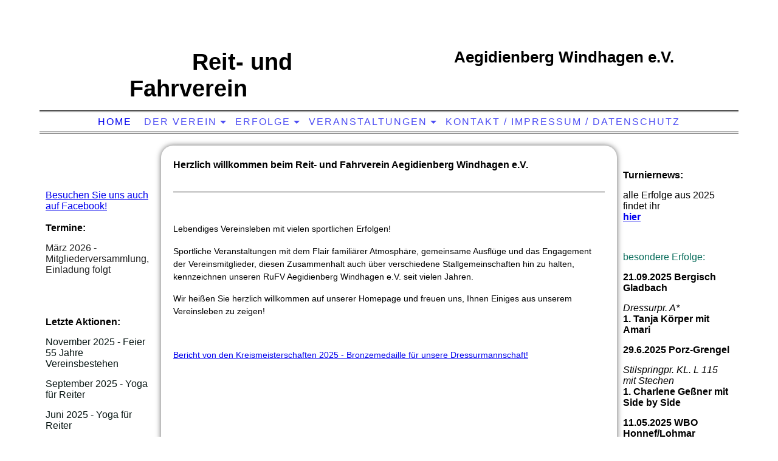

--- FILE ---
content_type: text/html; charset=utf-8
request_url: http://rv-aegidienberg.de/Home/
body_size: 23133
content:
<!DOCTYPE html><html lang="de"><head><meta http-equiv="Content-Type" content="text/html; charset=UTF-8"><title>                Reit- und Fahrverein - Home</title><link href="http://54634954.swh.strato-hosting.eu/Home/" rel="canonical"><meta content="                Reit- und Fahrverein - Home" property="og:title"><meta content="website" property="og:type"><meta content="http://54634954.swh.strato-hosting.eu/Home/" property="og:url"><script>
              window.beng = window.beng || {};
              window.beng.env = {
                language: "en",
                country: "US",
                mode: "deploy",
                context: "page",
                pageId: "000000393017",
                pageLanguage: "de",
                skeletonId: "",
                scope: "1677467",
                isProtected: false,
                navigationText: "Home",
                instance: "1",
                common_prefix: "https://strato-editor.com",
                design_common: "https://strato-editor.com/beng/designs/",
                design_template: "sys/cm_dh_067",
                path_design: "https://strato-editor.com/beng/designs/data/sys/cm_dh_067/",
                path_res: "https://strato-editor.com/res/",
                path_bengres: "https://strato-editor.com/beng/res/",
                masterDomain: "",
                preferredDomain: "",
                preprocessHostingUri: function(uri) {
                  
                    return uri || "";
                  
                },
                hideEmptyAreas: false
              };
            </script><script xmlns="http://www.w3.org/1999/xhtml" src="https://strato-editor.com/cm4all-beng-proxy/beng-proxy.js"></script><link xmlns="http://www.w3.org/1999/xhtml" rel="stylesheet" href="https://strato-editor.com/.cm4all/e/static/3rdparty/font-awesome/css/font-awesome.min.css"></link><link rel="stylesheet" type="text/css" href="https://strato-editor.com/.cm4all/res/static/libcm4all-js-widget/3.89.7/css/widget-runtime.css" />
<link rel="stylesheet" type="text/css" href="https://strato-editor.com/.cm4all/res/static/beng-editor/5.3.138/css/deploy.css" />
<link rel="stylesheet" type="text/css" href="https://strato-editor.com/.cm4all/res/static/libcm4all-js-widget/3.89.7/css/slideshow-common.css" />
<script src="https://strato-editor.com/.cm4all/res/static/jquery-1.7/jquery.js"></script><script src="https://strato-editor.com/.cm4all/res/static/prototype-1.7.3/prototype.js"></script><script src="https://strato-editor.com/.cm4all/res/static/jslib/1.4.1/js/legacy.js"></script><script src="https://strato-editor.com/.cm4all/res/static/libcm4all-js-widget/3.89.7/js/widget-runtime.js"></script>
<script src="https://strato-editor.com/.cm4all/res/static/libcm4all-js-widget/3.89.7/js/slideshow-common.js"></script>
<script src="https://strato-editor.com/.cm4all/res/static/beng-editor/5.3.138/js/deploy.js"></script>
<script type="text/javascript" src="https://strato-editor.com/.cm4all/uro/assets/js/uro-min.js"></script><meta name="viewport" content="width=device-width, initial-scale=1"><link rel="stylesheet" type="text/css" href="https://strato-editor.com/.cm4all/designs/static/sys/cm_dh_067/1686178839.75/css/main.css"><link rel="stylesheet" type="text/css" href="https://strato-editor.com/.cm4all/designs/static/sys/cm_dh_067/1686178839.75/css/responsive.css"><link rel="stylesheet" type="text/css" href="https://strato-editor.com/.cm4all/designs/static/sys/cm_dh_067/1686178839.75/css/cm-templates-global-style.css"><script type="text/javascript" language="javascript" src="https://strato-editor.com/.cm4all/designs/static/sys/cm_dh_067/1686178839.75/js/doubletaptogo.js"></script><script type="text/javascript" language="javascript" src="https://strato-editor.com/.cm4all/designs/static/sys/cm_dh_067/1686178839.75/js/cm_template-focus-point.js"></script><script type="text/javascript" language="javascript" src="https://strato-editor.com/.cm4all/designs/static/sys/cm_dh_067/1686178839.75/js/cm-templates-global-script.js"></script><script type="text/javascript" language="javascript" src="https://strato-editor.com/.cm4all/designs/static/sys/cm_dh_067/1686178839.75/js/respond.js"></script><!--[if lte IE 8]>
        	<link rel="stylesheet" type="text/css" href="https://strato-editor.com/beng/designs/data/sys/cm_dh_067/css/ie8.css" />
        <![endif]--><!--$Id: template.xsl 1832 2012-03-01 10:37:09Z dominikh $--><link href="/.cm4all/handler.php/vars.css?v=20251212071558" type="text/css" rel="stylesheet"><style type="text/css">.cm-logo {background-image: url("/.cm4all/iproc.php/RuFV/Steigb%C3%BCgel.jpg/scale_0_0/Steigb%C3%BCgel.jpg");background-position: 14px 9px;
background-size: 66% auto;
background-repeat: no-repeat;
      }</style><script type="text/javascript">window.cmLogoWidgetId = "STRATP_cm4all_com_widgets_Logo_1850260";
            window.cmLogoGetCommonWidget = function (){
                return new cm4all.Common.Widget({
            base    : "/Home/index.php/",
            session : "",
            frame   : "",
            path    : "STRATP_cm4all_com_widgets_Logo_1850260"
        })
            };
            window.logoConfiguration = {
                "cm-logo-x" : "14",
        "cm-logo-y" : "9",
        "cm-logo-v" : "2.0",
        "cm-logo-w" : "66%",
        "cm-logo-h" : "auto",
        "cm-logo-di" : "sys/cm_dh_067",
        "cm-logo-u" : "public-service://0/",
        "cm-logo-k" : "/RuFV/Steigbügel.jpg",
        "cm-logo-bc" : "",
        "cm-logo-ln" : "",
        "cm-logo-ln$" : "",
        "cm-logo-hi" : false
        ,
        _logoBaseUrl : "\/.cm4all\/iproc.php\/RuFV\/Steigb%C3%BCgel.jpg\/scale_0_0\/",
        _logoPath : "Steigb%C3%BCgel.jpg"
        };
          jQuery(document).ready(function() {
            var logoElement = jQuery(".cm-logo");
            logoElement.attr("role", "img");
            logoElement.attr("tabindex", "0");
            logoElement.attr("aria-label", "logo");
          });
        </script><link rel="icon" href="data:;base64,iVBORw0KGgo="/><style id="cm_table_styles"></style><style id="cm_background_queries"></style><script type="application/x-cm4all-cookie-consent" data-code=""></script></head><body ondrop="return false;" class=" device-desktop cm-deploy cm-deploy-342 cm-deploy-4x"><div class="cm-background" data-cm-qa-bg="image"></div><div class="cm-background-video" data-cm-qa-bg="video"></div><div class="cm-background-effects" data-cm-qa-bg="effect"></div><div id="page_wrapper" class="noneditmode"><div class="header"><div class="kv_bg cm_can_be_empty"></div><div id="keyvisual" class="cm-kv-0 box cm_can_be_empty"></div><div class="logo_bg_1"></div><div class="logo_bg_2"></div><div id="logo_wrapper" class="cm-logo box cm_can_be_empty"> </div><div class="title_wrapper cm_can_be_empty"><h1 class="title cm_can_be_empty cm-templates-heading__title" style="">                Reit- und Fahrverein</h1><h2 class="subtitle cm_can_be_empty cm-templates-heading__subtitle" style="">Aegidienberg Windhagen e.V.                  </h2></div><div id="cm_navigation"><ul id="cm_mainnavigation"><li id="cm_navigation_pid_393017" class="cm_current"><a title="Home" href="/Home/" class="cm_anchor">Home</a></li><li id="cm_navigation_pid_393016" class="cm_has_subnavigation"><a title="Der Verein" href="/Der-Verein/" class="cm_anchor">Der Verein</a><ul class="cm_subnavigation" id="cm_subnavigation_pid_393016"><li id="cm_navigation_pid_393114"><a title="Vereinsarbeit" href="/Der-Verein/Vereinsarbeit/" class="cm_anchor">Vereinsarbeit</a></li><li id="cm_navigation_pid_393115"><a title="Vorstand" href="/Der-Verein/Vorstand/" class="cm_anchor">Vorstand</a></li><li id="cm_navigation_pid_397432"><a title="Formalitäten" href="/Der-Verein/Formalitaeten/" class="cm_anchor">Formalitäten</a></li></ul></li><li id="cm_navigation_pid_393015" class="cm_has_subnavigation"><a title="Erfolge" href="/Erfolge/" class="cm_anchor">Erfolge</a><ul class="cm_subnavigation" id="cm_subnavigation_pid_393015"><li id="cm_navigation_pid_8602610"><a title="2025" href="/Erfolge/2025/" class="cm_anchor">2025</a></li><li id="cm_navigation_pid_8181304"><a title="2024" href="/Erfolge/2024/" class="cm_anchor">2024</a></li><li id="cm_navigation_pid_6832617"><a title="2023" href="/Erfolge/2023/" class="cm_anchor">2023</a></li><li id="cm_navigation_pid_5838079"><a title="2022" href="/Erfolge/2022/" class="cm_anchor">2022</a></li><li id="cm_navigation_pid_5105961"><a title="2021" href="/Erfolge/2021/" class="cm_anchor">2021</a></li></ul></li><li id="cm_navigation_pid_393014" class="cm_has_subnavigation"><a title="Veranstaltungen" href="/Veranstaltungen/" class="cm_anchor">Veranstaltungen</a><ul class="cm_subnavigation" id="cm_subnavigation_pid_393014"><li id="cm_navigation_pid_8659342"><a title="2025" href="/Veranstaltungen/2025/" class="cm_anchor">2025</a></li><li id="cm_navigation_pid_8602612"><a title="2024" href="/Veranstaltungen/2024/" class="cm_anchor">2024</a></li><li id="cm_navigation_pid_7187562"><a title="2023" href="/Veranstaltungen/2023/" class="cm_anchor">2023</a></li><li id="cm_navigation_pid_6238241"><a title="2022" href="/Veranstaltungen/2022/" class="cm_anchor">2022</a></li><li id="cm_navigation_pid_5235435"><a title="2021" href="/Veranstaltungen/2021/" class="cm_anchor">2021</a></li></ul></li><li id="cm_navigation_pid_393013"><a title="Kontakt / Impressum / Datenschutz" href="/Kontakt-Impressum-Datenschutz/" class="cm_anchor">Kontakt / Impressum / Datenschutz</a></li></ul></div></div><div class="cm-template-content content_wrapper"><div class="splitter"><div class="main_wrapper"><div id="content_main" class="content_main_dho cm-template-content__main cm-templates-text" data-cm-hintable="yes"><h1>Herzlich willkommen beim Reit- und Fahrverein Aegidienberg Windhagen e.V.</h1><div class="clearFloating" style="clear:both;height: 0px; width: auto;"></div><div id="widgetcontainer_STRATP_cm4all_com_widgets_Separator_1850268" class="
				    cm_widget_block
					cm_widget cm4all_com_widgets_Separator cm_widget_block_center" style="width:100%; max-width:100%; "><div class="cm_widget_anchor"><a name="STRATP_cm4all_com_widgets_Separator_1850268" id="widgetanchor_STRATP_cm4all_com_widgets_Separator_1850268"><!--cm4all.com.widgets.Separator--></a></div><div style='position: relative; width: 100%;'><div style='border-top: 1px solid; margin: 1.2em 0em 1.2em 0em;'></div></div></div><p><span style="color: #000000; font-family: helvetica-w01-light, helvetica-w02-light, sans-serif; font-size: 14px;"><br>Lebendiges Vereinsleben mit vielen sportlichen Erfolgen!</span></p><p style="color: #000000; font-family: helvetica-w01-light, helvetica-w02-light, sans-serif; font-size: 14px;">Sportliche Veranstaltungen mit dem Flair familiärer Atmosphäre, gemeinsame Ausflüge und das Engagement der Vereinsmitglieder, diesen Zusammenhalt auch über verschiedene Stallgemeinschaften hin zu halten, kennzeichnen unseren RuFV Aegidienberg Windhagen e.V. seit vielen Jahren.  </p><p style="color: #000000; font-family: helvetica-w01-light, helvetica-w02-light, sans-serif; font-size: 14px;">Wir heißen Sie herzlich willkommen auf unserer Homepage und freuen uns, Ihnen Einiges aus unserem Vereinsleben zu zeigen! </p><p style="color: #000000; font-family: helvetica-w01-light, helvetica-w02-light, sans-serif; font-size: 14px;"><br></p><p style="color: #000000; font-family: helvetica-w01-light, helvetica-w02-light, sans-serif; font-size: 14px;"><a href="/.cm4all/uproc.php/0/2025/Bericht%20Kreismeisterschaften%202025.pdf?cdp=a&amp;_=199343fe638" target="_self" rel="noreferrer noopener" class="cm_anchor">Bericht von den Kreismeisterschaften 2025 - Bronzemedaille für unsere Dressurmannschaft!</a></p><p> </p><div class="clearFloating" style="clear:both;height: 0px; width: auto;"></div><div id="widgetcontainer_STRATP_cm4all_com_widgets_PhotoAlbum_3902583" class="
				    cm_widget_block
					cm_widget cm4all_com_widgets_PhotoAlbum cm_widget_block_center" style="width:100%; max-width:100%; "><div class="cm_widget_anchor"><a name="STRATP_cm4all_com_widgets_PhotoAlbum_3902583" id="widgetanchor_STRATP_cm4all_com_widgets_PhotoAlbum_3902583"><!--cm4all.com.widgets.PhotoAlbum--></a></div><div  class="html-box" id="photoAlbum_STRATP_cm4all_com_widgets_PhotoAlbum_3902583"></div><script  type="text/javascript">/* <![CDATA[ */ 
			//	Common.log("photoAlbum:");

			(new function() {
				var commonWidget = new Common.Widget({
					base    : "/Home/index.php/",
					session : "",
					frame   : "",
					path    : "STRATP_cm4all_com_widgets_PhotoAlbum_3902583"
				});

				var libraryLoaded = function() {
					//	Common.log("libraryLoaded:");

					if (!window.photoAlbum)
						window.photoAlbum = {};

					var id = "photoAlbum_STRATP_cm4all_com_widgets_PhotoAlbum_3902583";

					//	Common.log("libraryLoaded: create PhotoAlbum with id " + id);

					window.photoAlbum[id] = new PhotoAlbum(commonWidget, id,
						{image : "Bild"},
						"299176"
					);

					window.photoAlbum[id].load(function(data) {
						//	console.dir(data);

						window.photoAlbum[id].fixImageURL(data);

						if (!window.htmlBox)
							window.htmlBox = {};

						var loading_64 = "/.cm4all/widgetres.php/cm4all.com.widgets.PhotoAlbum//loading_64.gif?version=3.3.38";

						window.htmlBox[id] = new HtmlBox(id, data, loading_64, {
							back	: "zur\u00FCck",
							next	: "vor"
						});

						window.htmlBox[id].show();

						if (!window.fancyBox)
							window.fancyBox = {};

						var mobile = false;
						
						window.fancyBox[id] = new FancyBox(id, data, 800, 600, mobile);
					});
				};

			      var localUri = "/.cm4all/widgetres.php/cm4all.com.widgets.PhotoAlbum/";

				Common.loadCss(localUri + "/photoAlbum_html.css?version=3.3.38");

				Common.requireLibrary(
					[
						localUri + "/fancyBox.js?version=3.3.38",
						localUri + "/htmlBox.js?version=3.3.38",
						localUri + "/photoAlbum.js?version=3.3.38"
					],

					libraryLoaded
				);
			}());

			window.photoAlbum_doFlip = function(id, index) {
				//	Common.log("doFlip: " + id + ", " + index);

				if (!window.fancyBox[id]) {
					Common.log("doLoad: window.fancyBox[" + id + "] is not available");
					return;
				}

				window.htmlBox[id].show(index);
			};

			window.photoAlbum_doFancy = function(id, index) {
				//	Common.log("doLoad: " + id + ", " + index);

				if (!window.fancyBox[id]) {
					Common.log("doLoad: window.fancyBox[" + id + "] is not available");
					return;
				}

				//	debugger;

				var dim = window.fancyBox[id].size();
				var box	= window.fancyBox[id].create(index);

				var popup = Common.openFullscreen(box, dim);

				window.fancyBox[id].resize(dim);
			};
		/* ]]> */</script></div><p style="color: #000000; font-family: helvetica-w01-light, helvetica-w02-light, sans-serif; font-size: 14px;"><br></p><p><br></p><div id="cm_bottom_clearer" style="clear: both;" contenteditable="false"></div></div></div><div id="footer_wrapper" class="footer_wrapper cm_can_be_empty"><div id="footer" data-cm-hintable="yes"><span style="font-size: 12px;">Reit- und Fahrverein Aegidienberg Windhagen e.V.<br>c/o Lara Schmitz</span><div><span style="font-size: 12px;">Orscheiderstraße 44<br> 53604 Bad Honnef<br></span><br><p><span style="font-size: 12px;">Telefon: <a href="tel:02683%20-%20938888" target="_blank" rel="noreferrer noopener" class="cm_anchor">02683 - 938888</a> <span style="font-size: 12px;"><br>Email: info@rv-aegidienberg.de</span></span> <br></p></div></div></div></div><div class="sidebar global cm_can_be_empty"><div id="widgetbar_site_1" class="sidebar cm_can_be_empty" data-cm-hintable="yes"><p><br></p><div id="widgetcontainer_STRATP_com_cm4all_wdn_social_FacebookPage_11239419" class="
				    cm_widget_block
					cm_widget com_cm4all_wdn_social_FacebookPage cm_widget_block_center" style="width:100%; max-width:100%; "><div class="cm_widget_anchor"><a name="STRATP_com_cm4all_wdn_social_FacebookPage_11239419" id="widgetanchor_STRATP_com_cm4all_wdn_social_FacebookPage_11239419"><!--com.cm4all.wdn.social.FacebookPage--></a></div><a  class="cm4all-cookie-consent"   href="/Home/index.php/;focus=STRATP_com_cm4all_wdn_social_FacebookPage_11239419&amp;frame=STRATP_com_cm4all_wdn_social_FacebookPage_11239419" data-wcid="com.cm4all.wdn.social.FacebookPage" data-wiid="STRATP_com_cm4all_wdn_social_FacebookPage_11239419" data-lazy="true" data-thirdparty="true" data-statistics="false" rel="nofollow" data-blocked="true"><!--STRATP_com_cm4all_wdn_social_FacebookPage_11239419--></a></div><p style="text-align: left;"><br><strong>Termine:</strong></p><p style="text-align: left;"><span style="color: #222222;">März 2026 - Mitgliederversammlung, Einladung folgt </span></p><p><br></p></div><div id="widgetbar_site_2" class="sidebar cm_can_be_empty" data-cm-hintable="yes"><p><strong>Letzte Aktionen:</strong><br></p><p><span style="color: #081614;">November 2025 - Feier 55 Jahre Vereinsbestehen</span></p><p><span style="color: #081614;">September 2025 - Yoga für Reiter<br></span></p><p><span style="color: #081614;">Juni 2025 - Yoga für Reiter</span></p><p><span style="color: #081614;">Mai 2025 <a href="/.cm4all/uproc.php/0/Trail%202025%20Bericht.pdf?cdp=a&amp;_=197bb699bb0" target="_self" rel="noreferrer noopener" class="cm_anchor">Traillehrgang</a></span></p><p><span style="color: #081614;">April 2025 - Dressurlehrgang </span></p><p><span style="color: #081614;">März 2025 - Mitgliederversammlung </span></p><p><br></p><p><br></p><p><br></p><p><br></p><p><br></p><p><br></p><p><br></p><p><br></p><p><br></p><p><br></p><p> </p><p><br></p><p><br></p><p><span style="color: #000000;"> </span></p></div></div><div class="sidebar local cm_can_be_empty"><div id="widgetbar_page_1" class="sidebar cm_can_be_empty" data-cm-hintable="yes"><p><strong>Turniernews:</strong><br></p><p>alle Erfolge aus 2025 findet ihr<strong> <br> <a href="/Erfolge/2025/" class="cm_anchor">hier</a></strong></p><p><br></p><p><span style="color: #096d5c; font-family: Tahoma, Geneva, sans-serif;">besondere Erfolge:</span></p><p><strong>21.09.2025 Bergisch Gladbach</strong></p><p><span style="color: #000000;"><span style="font-style: italic; font-family: Tahoma, Geneva, sans-serif;">Dressurpr. A*</span><br><strong>1. Tanja Körper </strong><strong>mit Amari</strong></span></p><p><strong>29.6.2025 Porz-Grengel</strong></p><p><span style="color: #000000;"><em>Stilspringpr. KL. L 115 mit Stechen</em><br><strong>1. Charlene Geßner mit Side by Side</strong></span><br></p><p><strong>11.05.2025 WBO Honnef/Lohmar</strong></p><p><span style="color: #000000;"><em>Dressurreiter-WB</em></span></p><p><strong style="color: #000000;">1. Mia Albers mit Harley</strong></p><p><span style="color: #000000;"><em>Reiter-WB</em><br><strong>1. Mia Albers mit Harley</strong><br></span></p><p><br></p><p><strong>Herzlichen Glückwunsch!</strong></p><p><br></p><p><br></p><p><br><br></p><p><br></p><p><span style="color: #000000; font-family: inherit;">Wir gratulieren euch allen ganz herzlich und drücken natürlich weiterhin mächtig die Daumen.</span><br><br></p></div><div id="widgetbar_page_2" class="sidebar cm_can_be_empty" data-cm-hintable="yes"><p> </p></div></div></div></div><div class="cm_widget_anchor"><a name="STRATP_cm4all_com_widgets_CookiePolicy_1850262" id="widgetanchor_STRATP_cm4all_com_widgets_CookiePolicy_1850262"><!--cm4all.com.widgets.CookiePolicy--></a></div><script data-tracking="true" data-cookie-settings-enabled="false" src="/.cm4all/widgetres.php/cm4all.com.widgets.CookiePolicy/show.js?v=3.3.38" defer="defer" id="cookieSettingsScript"></script><noscript ><div style="position:absolute;bottom:0;" id="statdiv"><img alt="" height="1" width="1" src="https://strato-editor.com/.cm4all/_pixel.img?site=1760965-obP3zdHB&amp;page=pid_393017&amp;path=%2FHome%2Findex.php%2F&amp;nt=Home"/></div></noscript><script  type="text/javascript">//<![CDATA[
            document.body.insertAdjacentHTML('beforeend', '<div style="position:absolute;bottom:0;" id="statdiv"><img alt="" height="1" width="1" src="https://strato-editor.com/.cm4all/_pixel.img?site=1760965-obP3zdHB&amp;page=pid_393017&amp;path=%2FHome%2Findex.php%2F&amp;nt=Home&amp;domain='+escape(document.location.hostname)+'&amp;ref='+escape(document.referrer)+'"/></div>');
        //]]></script><div style="display: none;" id="keyvisualWidgetVideosContainer"></div><style type="text/css"></style><style type="text/css">
			#keyvisual {
				overflow: hidden;
			}
			.kv-video-wrapper {
				width: 100%;
				height: 100%;
				position: relative;
			}
			</style><script type="text/javascript">
				jQuery(document).ready(function() {
					function moveTempVideos(slideshow, isEditorMode) {
						var videosContainer = document.getElementById('keyvisualWidgetVideosContainer');
						if (videosContainer) {
							while (videosContainer.firstChild) {
								var div = videosContainer.firstChild;
								var divPosition = div.className.substring('cm-kv-0-tempvideo-'.length);
								if (isEditorMode && parseInt(divPosition) > 1) {
									break;
								}
								videosContainer.removeChild(div);
								if (div.nodeType == Node.ELEMENT_NODE) {
									var pos = '';
									if (slideshow) {
										pos = '-' + divPosition;
									}
									var kv = document.querySelector('.cm-kv-0' + pos);
									if (kv) {
										if (!slideshow) {
											var wrapperDiv = document.createElement("div"); 
											wrapperDiv.setAttribute("class", "kv-video-wrapper");
											kv.insertBefore(wrapperDiv, kv.firstChild);
											kv = wrapperDiv;
										}
										while (div.firstChild) {
											kv.appendChild(div.firstChild);
										}
										if (!slideshow) {
											break;
										}
									}
								}
							}
						}
					}

					function kvClickAction(mode, href) {
						if (mode == 'internal') {
							if (!window.top.syntony || !/_home$/.test(window.top.syntony.bifmState)) {
								window.location.href = href;
							}
						} else if (mode == 'external') {
							var a = document.createElement('a');
							a.href = href;
							a.target = '_blank';
							a.rel = 'noreferrer noopener';
							a.click();
						}
					}

					var keyvisualElement = jQuery("[cm_type=keyvisual]");
					if(keyvisualElement.length == 0){
						keyvisualElement = jQuery("#keyvisual");
					}
					if(keyvisualElement.length == 0){
						keyvisualElement = jQuery("[class~=cm-kv-0]");
					}
				
					moveTempVideos(false, false);
					var video = document.querySelector('#keyvisual video');
					if (video) {
						video.play();
					}
				
				var containers = document.querySelectorAll("[cm_type=keyvisual], [id=keyvisual], .cm-keyvisual");
				for (var i = 0; i < containers.length; i++) {
					var container = containers[i];
					if (container && window.beng && beng.env && beng.env.hideEmptyAreas) {
						if (beng.env.mode != "edit") {
						container.addClassName("cm_empty");
						} else {
						container.addClassName("cm_empty_editor");
						}
					}
				}
				
			});
		</script></body></html>


--- FILE ---
content_type: text/html; charset=UTF-8
request_url: http://rv-aegidienberg.de/Home/index.php/;focus=STRATP_com_cm4all_wdn_social_FacebookPage_11239419&frame=STRATP_com_cm4all_wdn_social_FacebookPage_11239419
body_size: 1895
content:
<script type="text/javascript">
window.cm4all.widgets.register( '/Home/index.php/', '', 'STRATP_com_cm4all_wdn_social_FacebookPage_11239419', 'STRATP_com_cm4all_wdn_social_FacebookPage_11239419');
</script>
		<script type="text/javascript">
	(function() {

		var links = ["@\/css\/teaser.min.css?version=2.css"];
		for( var i=0; i<links.length; i++) {
			if( links[i].indexOf( '@')==0) {
				links[i] = "/.cm4all/widgetres.php/com.cm4all.wdn.social.FacebookPage/" + links[i].substring( 2);
			} else if( links[i].indexOf( '/')!=0) {
				links[i] = window.cm4all.widgets[ 'STRATP_com_cm4all_wdn_social_FacebookPage_11239419'].url( links[i]);
			}
		}
		cm4all.Common.loadCss( links);

		var scripts = [];
		for( var i=0; i<scripts.length; i++) {
			if( scripts[i].indexOf( '@')==0) {
				scripts[i] = "/.cm4all/widgetres.php/com.cm4all.wdn.social.FacebookPage/" + scripts[i].substring( 2);
			} else if( scripts[i].indexOf( '/')!=0) {
				scripts[i] = window.cm4all.widgets[ 'STRATP_com_cm4all_wdn_social_FacebookPage_11239419'].url( scripts[i]);
			}
		}

		var deferred = jQuery.Deferred();
		window.cm4all.widgets[ 'STRATP_com_cm4all_wdn_social_FacebookPage_11239419'].ready = (function() {
			var ready = function ready( handler) {
				deferred.done( handler);
			};
			return deferred.promise( ready);
		})();
		cm4all.Common.requireLibrary( scripts, function() {
			deferred.resolveWith( window.cm4all.widgets[ 'STRATP_com_cm4all_wdn_social_FacebookPage_11239419']);
		});
	})();
</script>
<div
  id="C_STRATP_com_cm4all_wdn_social_FacebookPage_11239419__-base"
  class="cm-widget-facebook-page"
  style=""
>
  
<a
  class="cm-w_fbpg-light cm-w_fbpg-sidebar cm-w_fbpg-style-4"  href="https://www.facebook.com/Reit-und-Fahrverein-Aegidienberg-Windhagen-eV-321814597942457/"
  target="_blank"
  rel="noopener noreferrer external"
>
  Besuchen Sie uns auch auf Facebook!</a>
</div>